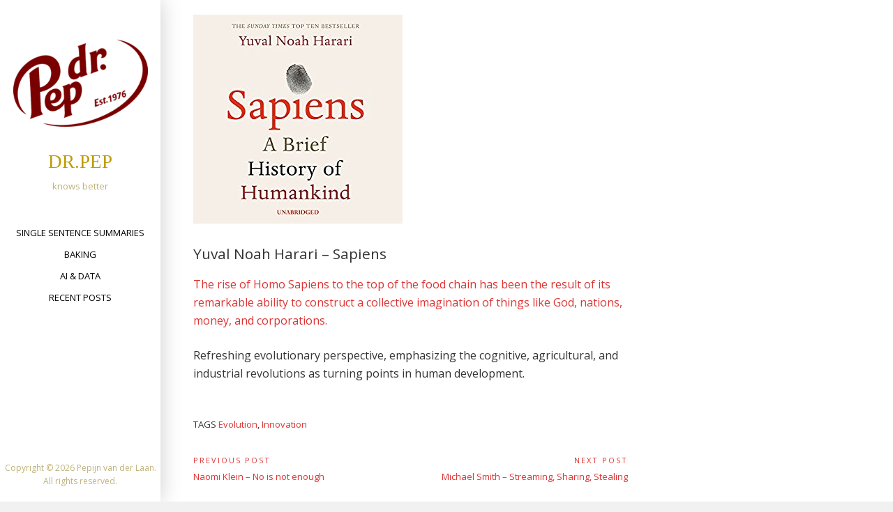

--- FILE ---
content_type: text/html; charset=UTF-8
request_url: https://drpep.org/yuval-noah-harari-sapiens/
body_size: 52317
content:

<!DOCTYPE html>
<html lang="en-US">
<head>
<meta charset="UTF-8">
<meta name="viewport" content="width=device-width, initial-scale=1">
<link rel="profile" href="http://gmpg.org/xfn/11">
<link rel="pingback" href="https://drpep.org/xmlrpc.php">

<title>Yuval Noah Harari &#8211; Sapiens &#8211; dr.Pep</title>
<meta name='robots' content='max-image-preview:large' />
<link rel='dns-prefetch' href='//platform-api.sharethis.com' />
<link rel='dns-prefetch' href='//fonts.googleapis.com' />
<link rel="alternate" type="application/rss+xml" title="dr.Pep &raquo; Feed" href="https://drpep.org/feed/" />
<link rel="alternate" type="application/rss+xml" title="dr.Pep &raquo; Comments Feed" href="https://drpep.org/comments/feed/" />
<link rel="alternate" title="oEmbed (JSON)" type="application/json+oembed" href="https://drpep.org/wp-json/oembed/1.0/embed?url=https%3A%2F%2Fdrpep.org%2Fyuval-noah-harari-sapiens%2F" />
<link rel="alternate" title="oEmbed (XML)" type="text/xml+oembed" href="https://drpep.org/wp-json/oembed/1.0/embed?url=https%3A%2F%2Fdrpep.org%2Fyuval-noah-harari-sapiens%2F&#038;format=xml" />
<style id='wp-img-auto-sizes-contain-inline-css' type='text/css'>
img:is([sizes=auto i],[sizes^="auto," i]){contain-intrinsic-size:3000px 1500px}
/*# sourceURL=wp-img-auto-sizes-contain-inline-css */
</style>
<style id='wp-emoji-styles-inline-css' type='text/css'>

	img.wp-smiley, img.emoji {
		display: inline !important;
		border: none !important;
		box-shadow: none !important;
		height: 1em !important;
		width: 1em !important;
		margin: 0 0.07em !important;
		vertical-align: -0.1em !important;
		background: none !important;
		padding: 0 !important;
	}
/*# sourceURL=wp-emoji-styles-inline-css */
</style>
<style id='wp-block-library-inline-css' type='text/css'>
:root{--wp-block-synced-color:#7a00df;--wp-block-synced-color--rgb:122,0,223;--wp-bound-block-color:var(--wp-block-synced-color);--wp-editor-canvas-background:#ddd;--wp-admin-theme-color:#007cba;--wp-admin-theme-color--rgb:0,124,186;--wp-admin-theme-color-darker-10:#006ba1;--wp-admin-theme-color-darker-10--rgb:0,107,160.5;--wp-admin-theme-color-darker-20:#005a87;--wp-admin-theme-color-darker-20--rgb:0,90,135;--wp-admin-border-width-focus:2px}@media (min-resolution:192dpi){:root{--wp-admin-border-width-focus:1.5px}}.wp-element-button{cursor:pointer}:root .has-very-light-gray-background-color{background-color:#eee}:root .has-very-dark-gray-background-color{background-color:#313131}:root .has-very-light-gray-color{color:#eee}:root .has-very-dark-gray-color{color:#313131}:root .has-vivid-green-cyan-to-vivid-cyan-blue-gradient-background{background:linear-gradient(135deg,#00d084,#0693e3)}:root .has-purple-crush-gradient-background{background:linear-gradient(135deg,#34e2e4,#4721fb 50%,#ab1dfe)}:root .has-hazy-dawn-gradient-background{background:linear-gradient(135deg,#faaca8,#dad0ec)}:root .has-subdued-olive-gradient-background{background:linear-gradient(135deg,#fafae1,#67a671)}:root .has-atomic-cream-gradient-background{background:linear-gradient(135deg,#fdd79a,#004a59)}:root .has-nightshade-gradient-background{background:linear-gradient(135deg,#330968,#31cdcf)}:root .has-midnight-gradient-background{background:linear-gradient(135deg,#020381,#2874fc)}:root{--wp--preset--font-size--normal:16px;--wp--preset--font-size--huge:42px}.has-regular-font-size{font-size:1em}.has-larger-font-size{font-size:2.625em}.has-normal-font-size{font-size:var(--wp--preset--font-size--normal)}.has-huge-font-size{font-size:var(--wp--preset--font-size--huge)}.has-text-align-center{text-align:center}.has-text-align-left{text-align:left}.has-text-align-right{text-align:right}.has-fit-text{white-space:nowrap!important}#end-resizable-editor-section{display:none}.aligncenter{clear:both}.items-justified-left{justify-content:flex-start}.items-justified-center{justify-content:center}.items-justified-right{justify-content:flex-end}.items-justified-space-between{justify-content:space-between}.screen-reader-text{border:0;clip-path:inset(50%);height:1px;margin:-1px;overflow:hidden;padding:0;position:absolute;width:1px;word-wrap:normal!important}.screen-reader-text:focus{background-color:#ddd;clip-path:none;color:#444;display:block;font-size:1em;height:auto;left:5px;line-height:normal;padding:15px 23px 14px;text-decoration:none;top:5px;width:auto;z-index:100000}html :where(.has-border-color){border-style:solid}html :where([style*=border-top-color]){border-top-style:solid}html :where([style*=border-right-color]){border-right-style:solid}html :where([style*=border-bottom-color]){border-bottom-style:solid}html :where([style*=border-left-color]){border-left-style:solid}html :where([style*=border-width]){border-style:solid}html :where([style*=border-top-width]){border-top-style:solid}html :where([style*=border-right-width]){border-right-style:solid}html :where([style*=border-bottom-width]){border-bottom-style:solid}html :where([style*=border-left-width]){border-left-style:solid}html :where(img[class*=wp-image-]){height:auto;max-width:100%}:where(figure){margin:0 0 1em}html :where(.is-position-sticky){--wp-admin--admin-bar--position-offset:var(--wp-admin--admin-bar--height,0px)}@media screen and (max-width:600px){html :where(.is-position-sticky){--wp-admin--admin-bar--position-offset:0px}}

/*# sourceURL=wp-block-library-inline-css */
</style><style id='global-styles-inline-css' type='text/css'>
:root{--wp--preset--aspect-ratio--square: 1;--wp--preset--aspect-ratio--4-3: 4/3;--wp--preset--aspect-ratio--3-4: 3/4;--wp--preset--aspect-ratio--3-2: 3/2;--wp--preset--aspect-ratio--2-3: 2/3;--wp--preset--aspect-ratio--16-9: 16/9;--wp--preset--aspect-ratio--9-16: 9/16;--wp--preset--color--black: #000000;--wp--preset--color--cyan-bluish-gray: #abb8c3;--wp--preset--color--white: #ffffff;--wp--preset--color--pale-pink: #f78da7;--wp--preset--color--vivid-red: #cf2e2e;--wp--preset--color--luminous-vivid-orange: #ff6900;--wp--preset--color--luminous-vivid-amber: #fcb900;--wp--preset--color--light-green-cyan: #7bdcb5;--wp--preset--color--vivid-green-cyan: #00d084;--wp--preset--color--pale-cyan-blue: #8ed1fc;--wp--preset--color--vivid-cyan-blue: #0693e3;--wp--preset--color--vivid-purple: #9b51e0;--wp--preset--gradient--vivid-cyan-blue-to-vivid-purple: linear-gradient(135deg,rgb(6,147,227) 0%,rgb(155,81,224) 100%);--wp--preset--gradient--light-green-cyan-to-vivid-green-cyan: linear-gradient(135deg,rgb(122,220,180) 0%,rgb(0,208,130) 100%);--wp--preset--gradient--luminous-vivid-amber-to-luminous-vivid-orange: linear-gradient(135deg,rgb(252,185,0) 0%,rgb(255,105,0) 100%);--wp--preset--gradient--luminous-vivid-orange-to-vivid-red: linear-gradient(135deg,rgb(255,105,0) 0%,rgb(207,46,46) 100%);--wp--preset--gradient--very-light-gray-to-cyan-bluish-gray: linear-gradient(135deg,rgb(238,238,238) 0%,rgb(169,184,195) 100%);--wp--preset--gradient--cool-to-warm-spectrum: linear-gradient(135deg,rgb(74,234,220) 0%,rgb(151,120,209) 20%,rgb(207,42,186) 40%,rgb(238,44,130) 60%,rgb(251,105,98) 80%,rgb(254,248,76) 100%);--wp--preset--gradient--blush-light-purple: linear-gradient(135deg,rgb(255,206,236) 0%,rgb(152,150,240) 100%);--wp--preset--gradient--blush-bordeaux: linear-gradient(135deg,rgb(254,205,165) 0%,rgb(254,45,45) 50%,rgb(107,0,62) 100%);--wp--preset--gradient--luminous-dusk: linear-gradient(135deg,rgb(255,203,112) 0%,rgb(199,81,192) 50%,rgb(65,88,208) 100%);--wp--preset--gradient--pale-ocean: linear-gradient(135deg,rgb(255,245,203) 0%,rgb(182,227,212) 50%,rgb(51,167,181) 100%);--wp--preset--gradient--electric-grass: linear-gradient(135deg,rgb(202,248,128) 0%,rgb(113,206,126) 100%);--wp--preset--gradient--midnight: linear-gradient(135deg,rgb(2,3,129) 0%,rgb(40,116,252) 100%);--wp--preset--font-size--small: 13px;--wp--preset--font-size--medium: 20px;--wp--preset--font-size--large: 36px;--wp--preset--font-size--x-large: 42px;--wp--preset--spacing--20: 0.44rem;--wp--preset--spacing--30: 0.67rem;--wp--preset--spacing--40: 1rem;--wp--preset--spacing--50: 1.5rem;--wp--preset--spacing--60: 2.25rem;--wp--preset--spacing--70: 3.38rem;--wp--preset--spacing--80: 5.06rem;--wp--preset--shadow--natural: 6px 6px 9px rgba(0, 0, 0, 0.2);--wp--preset--shadow--deep: 12px 12px 50px rgba(0, 0, 0, 0.4);--wp--preset--shadow--sharp: 6px 6px 0px rgba(0, 0, 0, 0.2);--wp--preset--shadow--outlined: 6px 6px 0px -3px rgb(255, 255, 255), 6px 6px rgb(0, 0, 0);--wp--preset--shadow--crisp: 6px 6px 0px rgb(0, 0, 0);}:where(.is-layout-flex){gap: 0.5em;}:where(.is-layout-grid){gap: 0.5em;}body .is-layout-flex{display: flex;}.is-layout-flex{flex-wrap: wrap;align-items: center;}.is-layout-flex > :is(*, div){margin: 0;}body .is-layout-grid{display: grid;}.is-layout-grid > :is(*, div){margin: 0;}:where(.wp-block-columns.is-layout-flex){gap: 2em;}:where(.wp-block-columns.is-layout-grid){gap: 2em;}:where(.wp-block-post-template.is-layout-flex){gap: 1.25em;}:where(.wp-block-post-template.is-layout-grid){gap: 1.25em;}.has-black-color{color: var(--wp--preset--color--black) !important;}.has-cyan-bluish-gray-color{color: var(--wp--preset--color--cyan-bluish-gray) !important;}.has-white-color{color: var(--wp--preset--color--white) !important;}.has-pale-pink-color{color: var(--wp--preset--color--pale-pink) !important;}.has-vivid-red-color{color: var(--wp--preset--color--vivid-red) !important;}.has-luminous-vivid-orange-color{color: var(--wp--preset--color--luminous-vivid-orange) !important;}.has-luminous-vivid-amber-color{color: var(--wp--preset--color--luminous-vivid-amber) !important;}.has-light-green-cyan-color{color: var(--wp--preset--color--light-green-cyan) !important;}.has-vivid-green-cyan-color{color: var(--wp--preset--color--vivid-green-cyan) !important;}.has-pale-cyan-blue-color{color: var(--wp--preset--color--pale-cyan-blue) !important;}.has-vivid-cyan-blue-color{color: var(--wp--preset--color--vivid-cyan-blue) !important;}.has-vivid-purple-color{color: var(--wp--preset--color--vivid-purple) !important;}.has-black-background-color{background-color: var(--wp--preset--color--black) !important;}.has-cyan-bluish-gray-background-color{background-color: var(--wp--preset--color--cyan-bluish-gray) !important;}.has-white-background-color{background-color: var(--wp--preset--color--white) !important;}.has-pale-pink-background-color{background-color: var(--wp--preset--color--pale-pink) !important;}.has-vivid-red-background-color{background-color: var(--wp--preset--color--vivid-red) !important;}.has-luminous-vivid-orange-background-color{background-color: var(--wp--preset--color--luminous-vivid-orange) !important;}.has-luminous-vivid-amber-background-color{background-color: var(--wp--preset--color--luminous-vivid-amber) !important;}.has-light-green-cyan-background-color{background-color: var(--wp--preset--color--light-green-cyan) !important;}.has-vivid-green-cyan-background-color{background-color: var(--wp--preset--color--vivid-green-cyan) !important;}.has-pale-cyan-blue-background-color{background-color: var(--wp--preset--color--pale-cyan-blue) !important;}.has-vivid-cyan-blue-background-color{background-color: var(--wp--preset--color--vivid-cyan-blue) !important;}.has-vivid-purple-background-color{background-color: var(--wp--preset--color--vivid-purple) !important;}.has-black-border-color{border-color: var(--wp--preset--color--black) !important;}.has-cyan-bluish-gray-border-color{border-color: var(--wp--preset--color--cyan-bluish-gray) !important;}.has-white-border-color{border-color: var(--wp--preset--color--white) !important;}.has-pale-pink-border-color{border-color: var(--wp--preset--color--pale-pink) !important;}.has-vivid-red-border-color{border-color: var(--wp--preset--color--vivid-red) !important;}.has-luminous-vivid-orange-border-color{border-color: var(--wp--preset--color--luminous-vivid-orange) !important;}.has-luminous-vivid-amber-border-color{border-color: var(--wp--preset--color--luminous-vivid-amber) !important;}.has-light-green-cyan-border-color{border-color: var(--wp--preset--color--light-green-cyan) !important;}.has-vivid-green-cyan-border-color{border-color: var(--wp--preset--color--vivid-green-cyan) !important;}.has-pale-cyan-blue-border-color{border-color: var(--wp--preset--color--pale-cyan-blue) !important;}.has-vivid-cyan-blue-border-color{border-color: var(--wp--preset--color--vivid-cyan-blue) !important;}.has-vivid-purple-border-color{border-color: var(--wp--preset--color--vivid-purple) !important;}.has-vivid-cyan-blue-to-vivid-purple-gradient-background{background: var(--wp--preset--gradient--vivid-cyan-blue-to-vivid-purple) !important;}.has-light-green-cyan-to-vivid-green-cyan-gradient-background{background: var(--wp--preset--gradient--light-green-cyan-to-vivid-green-cyan) !important;}.has-luminous-vivid-amber-to-luminous-vivid-orange-gradient-background{background: var(--wp--preset--gradient--luminous-vivid-amber-to-luminous-vivid-orange) !important;}.has-luminous-vivid-orange-to-vivid-red-gradient-background{background: var(--wp--preset--gradient--luminous-vivid-orange-to-vivid-red) !important;}.has-very-light-gray-to-cyan-bluish-gray-gradient-background{background: var(--wp--preset--gradient--very-light-gray-to-cyan-bluish-gray) !important;}.has-cool-to-warm-spectrum-gradient-background{background: var(--wp--preset--gradient--cool-to-warm-spectrum) !important;}.has-blush-light-purple-gradient-background{background: var(--wp--preset--gradient--blush-light-purple) !important;}.has-blush-bordeaux-gradient-background{background: var(--wp--preset--gradient--blush-bordeaux) !important;}.has-luminous-dusk-gradient-background{background: var(--wp--preset--gradient--luminous-dusk) !important;}.has-pale-ocean-gradient-background{background: var(--wp--preset--gradient--pale-ocean) !important;}.has-electric-grass-gradient-background{background: var(--wp--preset--gradient--electric-grass) !important;}.has-midnight-gradient-background{background: var(--wp--preset--gradient--midnight) !important;}.has-small-font-size{font-size: var(--wp--preset--font-size--small) !important;}.has-medium-font-size{font-size: var(--wp--preset--font-size--medium) !important;}.has-large-font-size{font-size: var(--wp--preset--font-size--large) !important;}.has-x-large-font-size{font-size: var(--wp--preset--font-size--x-large) !important;}
/*# sourceURL=global-styles-inline-css */
</style>

<style id='classic-theme-styles-inline-css' type='text/css'>
/*! This file is auto-generated */
.wp-block-button__link{color:#fff;background-color:#32373c;border-radius:9999px;box-shadow:none;text-decoration:none;padding:calc(.667em + 2px) calc(1.333em + 2px);font-size:1.125em}.wp-block-file__button{background:#32373c;color:#fff;text-decoration:none}
/*# sourceURL=/wp-includes/css/classic-themes.min.css */
</style>
<link rel='stylesheet' id='extendify-utility-styles-css' href='https://drpep.org/wp-content/plugins/extendify/public/build/utility-minimum.css?ver=6.9' type='text/css' media='all' />
<link rel='stylesheet' id='morphology-lite-fonts-css' href='https://fonts.googleapis.com/css?family=Open+Sans%3A300%2C400%2C600%2C700%7CJosefin+sans&#038;subset=latin%2Clatin-ext' type='text/css' media='all' />
<link rel='stylesheet' id='fontAwesome-css' href='https://drpep.org/wp-content/themes/morphology-lite/css/font-awesome.min.css?ver=4.4.0' type='text/css' media='all' />
<link rel='stylesheet' id='bootstrap-css' href='https://drpep.org/wp-content/themes/morphology-lite/css/bootstrap.min.css?ver=4.0.0' type='text/css' media='all' />
<link rel='stylesheet' id='morphology-lite-style-css' href='https://drpep.org/wp-content/themes/morphology-lite/style.css?ver=6.9' type='text/css' media='all' />
<style id='morphology-lite-style-inline-css' type='text/css'>
body {background-color:#f1f1f1; color:#333; }
		body.custom-background {background-size:cover; }
.page .site-main, .single .site-main, .search .site-main {background-color:#fff; }
.page .site-main, .single .site-main, .search .site-main {background-color:#fff; }
body {font-size: 1rem;}	
	.site-title {font-size: 1.7rem;}
	h1 {font-size: 1.3rem;}
	h2 {font-size: 1.2rem;}
	h3 {font-size: 1.1rem;}
	h4 {font-size: 1.05rem;}
	h5 {font-size: 1.05rem;}
	h6 {font-size: 1rem;}	
	.blog .entry-title, .archive .entry-title {font-size: 1.75rem;}
	.widget {font-size: 0.813rem;}
	.widget-title {font-size: 1.375rem;}
	#sidebar-bottom .widget-title {font-size: 1.25rem;}
	.main-navigation {font-size: 0.813rem;}
	.main-navigation ul ul {font-size: 0.813rem;}
#sidebar-banner {border-color:#eee; }
.pagination {background-color:#f1f1f1; }
		.pagination a, .pagination a:visited {color:#333; }
		.pagination a:hover {color:#dd3333; }
h1, h2, h3, h4, h5, h6 {color:#333; }
		.blog .entry-title a, .blog .entry-title a:visited, .archive .entry-title a, .archive .entry-title a:visited {color:#333; }
		.blog .entry-title a:hover, .archive .entry-title a:hover {color:#dd3333; }
.featured {color:#c5b256; }
blockquote {border-color:#b7aa6f; color:#b7aa6f; }
#footer-wrapper {background-color:#191a1c; }
		#footer-wrapper, #footer-wrapper .widget-title, #footer-wrapper a:hover, #footer-menu li:after {color:#c2c2c2; }
#footer-wrapper a, #footer-wrapper a:visited {color:#beb27a; }
a, a:visited {color:#dd3333; }
		a:hover {color:#333; }
		.widget li, .widget .tagcloud a {border-color:#e6e6e6; }
		.entry-meta, .entry-meta a, .entry-meta a:visited, .entry-meta span:after {color:#919191; }
#bottom-wrapper {background-color: #333;}
		
		#sidebar-bottom .widget-title, #sidebar-bottom, #sidebar-bottom a, #sidebar-bottom a:visited, #sidebar-bottom .widget a, #sidebar-bottom .widget a:visited {color:#ccc; }
		#sidebar-bottom .widget a:hover {color:#cec499; }
		#sidebar-bottom li, #sidebar-bottom .widget .tagcloud a {border-color:#444; }
.sidebar {background-color:#fff; }
#site-branding {background-color: ;}
.sidebar {background-size: auto; background-position: bottom; background-repeat: no-repeat; }
.site-title, .site-title a, .site-title a:visited {color:#bf9900; }
.site-description {color:#beb27a; }
.sidebar .site-info {color:#beb27a; }
.sidebar .social-icons a {background-color:#beb27a; color:#fff;}
		.sidebar .social-icons a:hover {background-color:#626466; color:#fff;}
#footer-wrapper .social-icons a, #footer-wrapper .social-icons a:visited {background-color:#beb27a; color:#fff;}
		#footer-wrapper .social-icons a:hover {background-color:#626466; color:#fff;}
.widget .button-search {background-color:#beb27a; color:#fff }
button, input[type="button"], input[type="submit"], input[type="reset"],.btn {background-color:#fff; color:#505050; border-color:#c4c4c4 }
button:hover, input[type="button"]:hover, input[type="submit"]:hover, input[type="reset"]:hover,.btn:hover {background-color:#303030; color:#f3f3f3; border-color:#303030 }
.more-link, .more-link:visited {background-color:#fff; border-color:#cbcbcb }
		.more-link .read-more-icon {color:#787878; }
.more-link:hover {background-color:#beb27a; border-color:#beb27a }
		.more-link:hover .read-more-icon {color:#fff; }
.menu-toggle {background-color:#3f3f3f; color:#fff; }
.menu-toggle:active,.menu-toggle:focus,.menu-toggle:hover {background-color:#535353; color:#fff; }
.main-navigation.toggled-on .nav-menu {background-color:#000; }
		.main-navigation.toggled-on li a, .main-navigation.toggled-on li.home a { color:#fff}
		.main-navigation.toggled-on li { border-color:#2a2a2a}
.main-navigation.toggled-on li.home a:hover,
		.main-navigation.toggled-on a:hover,
		.main-navigation.toggled-on .current-menu-item > a,	
		.main-navigation.toggled-on .current-menu-item > a,
		.main-navigatio.toggled-onn .current-menu-ancestor > a {color:#b8a138 }
.main-navigation ul li a, .main-navigation ul li.home a {color:#000000; }
		.main-navigation ul li ul li { background-color:#000;}
		.main-navigation ul li ul li a { color:#fff}
.main-navigation li.home a:hover,
		.main-navigation a:hover,
		.main-navigation .current-menu-item > a,	
		.main-navigation .current-menu-item > a,
		.main-navigation .current-menu-ancestor > a {color:#bf9c00; }
.gallery .gallery-caption {background-color:#beb27a; color:#fff; }
.image-post .text-holder:hover {background-color:#dd3333;}
		.format-image .featured,
		.image-post .entry-title a,
		.image-post .entry-meta, 
		.image-post .entry-meta a, 
		.image-post .entry-meta a:visited,
		.image-post .entry-meta span:after {color:#fff; }
#error-overlay, #error-title {color:#fff; }
		#error-button a, #error-button a:visited {background-color:#beb27a; color:#fff;}
#error-button a:hover {background-color:#fff; color:#dd3333;}
.attachment .featured-image-wrapper {background-color:#212121;}
#image-navigation a,#image-navigation a:visited {color:#beb27a;}

/*# sourceURL=morphology-lite-style-inline-css */
</style>
<script type="text/javascript" src="https://drpep.org/wp-includes/js/jquery/jquery.min.js?ver=3.7.1" id="jquery-core-js"></script>
<script type="text/javascript" src="https://drpep.org/wp-includes/js/jquery/jquery-migrate.min.js?ver=3.4.1" id="jquery-migrate-js"></script>
<script type="text/javascript" src="//platform-api.sharethis.com/js/sharethis.js#source=googleanalytics-wordpress#product=ga&amp;property=5f427c0b19f8fe00127a2647" id="googleanalytics-platform-sharethis-js"></script>
<link rel="https://api.w.org/" href="https://drpep.org/wp-json/" /><link rel="alternate" title="JSON" type="application/json" href="https://drpep.org/wp-json/wp/v2/posts/2709" /><link rel="EditURI" type="application/rsd+xml" title="RSD" href="https://drpep.org/xmlrpc.php?rsd" />
<meta name="generator" content="WordPress 6.9" />
<link rel="canonical" href="https://drpep.org/yuval-noah-harari-sapiens/" />
<link rel='shortlink' href='https://drpep.org/?p=2709' />
<script>
(function() {
	(function (i, s, o, g, r, a, m) {
		i['GoogleAnalyticsObject'] = r;
		i[r] = i[r] || function () {
				(i[r].q = i[r].q || []).push(arguments)
			}, i[r].l = 1 * new Date();
		a = s.createElement(o),
			m = s.getElementsByTagName(o)[0];
		a.async = 1;
		a.src = g;
		m.parentNode.insertBefore(a, m)
	})(window, document, 'script', 'https://google-analytics.com/analytics.js', 'ga');

	ga('create', 'UA-89674830-1', 'auto');
			ga('send', 'pageview');
	})();
</script>
<link rel="icon" href="https://drpep.org/wp-content/uploads/2025/05/Dr_Pep_square_tiny.png" sizes="32x32" />
<link rel="icon" href="https://drpep.org/wp-content/uploads/2025/05/Dr_Pep_square_tiny.png" sizes="192x192" />
<link rel="apple-touch-icon" href="https://drpep.org/wp-content/uploads/2025/05/Dr_Pep_square_tiny.png" />
<meta name="msapplication-TileImage" content="https://drpep.org/wp-content/uploads/2025/05/Dr_Pep_square_tiny.png" />
</head>

<body class="wp-singular post-template-default single single-post postid-2709 single-format-image wp-custom-logo wp-theme-morphology-lite metaslider-plugin">


<div id="page" class="hfeed site">
	<a class="skip-link screen-reader-text" href="#content">Skip to content</a>

	<div id="sidebar" class="sidebar" ">
	
	
	
	
		<header id="masthead" class="site-header" role="banner">
			<div id="site-branding" class="clearfix">
				<div id="site-branding-inner">
                               
              		<div class="site-logo" itemscope itemtype="http://schema.org/Organization">
                    	<a href="https://drpep.org/" rel="home" itemprop="url">
                        	<a href="https://drpep.org/" class="custom-logo-link" rel="home"><img width="250" height="250" src="https://drpep.org/wp-content/uploads/2025/05/cropped-dr_Pep_square_transparent.png" class="custom-logo" alt="dr.Pep" decoding="async" fetchpriority="high" srcset="https://drpep.org/wp-content/uploads/2025/05/cropped-dr_Pep_square_transparent.png 250w, https://drpep.org/wp-content/uploads/2025/05/cropped-dr_Pep_square_transparent-150x150.png 150w" sizes="(max-width: 250px) 100vw, 250px" /></a>                        </a>    
                    </div>                
                        
            
                                     
                        <div class="site-title" itemprop="headline"><a href="https://drpep.org/" rel="home">dr.Pep</a></div>
                        
                                     
                                            							<div class="site-description" itemprop="description">knows better</div>
						               		            
            
				

				</div>
			</div><!-- .site-branding -->
			
			<nav id="site-navigation" class="main-navigation" itemscope="itemscope" itemtype="http://schema.org/SiteNavigationElement">
                <div class="toggle-container">
                        <button class="menu-toggle">Menu</button>
                </div>
                              
				<div class="menu-menu-container"><ul id="menu-menu" class="nav-menu"><li id="menu-item-60" class="menu-item menu-item-type-post_type menu-item-object-page menu-item-home menu-item-60"><a href="https://drpep.org/">Single Sentence Summaries</a></li>
<li id="menu-item-6400" class="menu-item menu-item-type-taxonomy menu-item-object-category menu-item-6400"><a href="https://drpep.org/category/baking/">Baking</a></li>
<li id="menu-item-4723" class="menu-item menu-item-type-taxonomy menu-item-object-category menu-item-4723"><a href="https://drpep.org/category/analytics/">AI &amp; Data</a></li>
<li id="menu-item-63" class="menu-item menu-item-type-post_type menu-item-object-page current_page_parent menu-item-63"><a href="https://drpep.org/single-sentence-summaries/most-recent-posts/">Recent posts</a></li>
</ul></div>					
            </nav><!-- #site-navigation -->
			
		</header><!-- .site-header -->	
	
			<footer class="column-footer hidden-lg-down">  
			
			   <div class="site-info">
		                  Copyright &copy; 
	        2026	        Pepijn van der Laan.<br>All rights reserved.        
					
		</div><!-- .site-info -->
			
		</footer><!-- .site-footer -->
	 

</div><!-- .sidebar -->
 
<div id="content" class="site-content">
	<div id="primary" class="content-area">
		<main id="main" class="site-main singlestyle1 clearfix" itemprop="mainContentOfPage">

		
					<div class="container"><div class="row"><div class="col-md-8">
<article id="post-2709" class="post-2709 post type-post status-publish format-image has-post-thumbnail hentry category-single-sentence-summaries tag-evolution tag-innovation post_format-post-format-image">

		<div class="featured-image-wrapper"><img width="300" height="300" src="https://drpep.org/wp-content/uploads/2017/10/51wRxCvfHvL._AA300_1.jpg" class="attachment-post-thumbnail size-post-thumbnail wp-post-image" alt="Yuval Noah Harari &#8211; Sapiens" itemprop="image" decoding="async" srcset="https://drpep.org/wp-content/uploads/2017/10/51wRxCvfHvL._AA300_1.jpg 300w, https://drpep.org/wp-content/uploads/2017/10/51wRxCvfHvL._AA300_1-150x150.jpg 150w" sizes="(max-width: 300px) 100vw, 300px" /></div>		 
	<header class="entry-header">
		<h1 class="entry-title" itemprop="headline">Yuval Noah Harari &#8211; Sapiens</h1>
		
			</header>

	<div class="entry-content" itemprop="text">
		<p><a href="https://www.amazon.com/Sapiens-Humankind-Yuval-Noah-Harari-ebook/dp/B00K7ED54M">The rise of Homo Sapiens to the top of the food chain has been the result of its remarkable ability to construct a collective imagination of things like God, nations, money, and corporations.</a></p>
<p>Refreshing evolutionary perspective, emphasizing the cognitive, agricultural, and industrial revolutions as turning points in human development.</p>
			</div><!-- .entry-content -->

	<footer class="entry-footer" itemscope itemtype="http://schema.org/WPFooter">
		
		<div class="tags-links">Tags <a href="https://drpep.org/tag/evolution/" rel="tag">Evolution</a>, <a href="https://drpep.org/tag/innovation/" rel="tag">Innovation</a></div>
	<nav class="navigation post-navigation" aria-label="Posts">
		<h2 class="screen-reader-text">Post navigation</h2>
		<div class="nav-links"><div class="nav-previous"><a href="https://drpep.org/naomi-klein-no-is-not-enough/" rel="prev"><span class="meta-nav" aria-hidden="true">Previous Post</span> <span class="screen-reader-text">Previous Post:</span> <span class="post-title">Naomi Klein &#8211; No is not enough</span></a></div><div class="nav-next"><a href="https://drpep.org/michael-smith-streaming-sharing-stealing/" rel="next"><span class="meta-nav" aria-hidden="true">Next Post</span> <span class="screen-reader-text">Next Post:</span> <span class="post-title">Michael Smith &#8211; Streaming, Sharing, Stealing</span></a></div></div>
	</nav>
	</footer><!-- .entry-footer -->
</article><!-- #post-## -->
</div><div class="col-md-4"></div></div></div>
		</main><!-- #main -->
		
		
<div id="footer-wrapper">		
		

    <aside id="sidebar-footer" class="widget-area">
         <div id="tag_cloud-3" class="widget widget_tag_cloud"><h5 class="widget-title">Tags</h5><div class="tagcloud"><a href="https://drpep.org/tag/ai/" class="tag-cloud-link tag-link-113 tag-link-position-1" style="font-size: 13.771929824561pt;" aria-label="AI (20 items)">AI<span class="tag-link-count"> (20)</span></a>
<a href="https://drpep.org/tag/analytics/" class="tag-cloud-link tag-link-44 tag-link-position-2" style="font-size: 8pt;" aria-label="Analytics (6 items)">Analytics<span class="tag-link-count"> (6)</span></a>
<a href="https://drpep.org/tag/art/" class="tag-cloud-link tag-link-213 tag-link-position-3" style="font-size: 12.052631578947pt;" aria-label="Art (14 items)">Art<span class="tag-link-count"> (14)</span></a>
<a href="https://drpep.org/tag/biology/" class="tag-cloud-link tag-link-266 tag-link-position-4" style="font-size: 8.6140350877193pt;" aria-label="Biology (7 items)">Biology<span class="tag-link-count"> (7)</span></a>
<a href="https://drpep.org/tag/brain-science/" class="tag-cloud-link tag-link-97 tag-link-position-5" style="font-size: 8pt;" aria-label="Brain science (6 items)">Brain science<span class="tag-link-count"> (6)</span></a>
<a href="https://drpep.org/tag/business/" class="tag-cloud-link tag-link-324 tag-link-position-6" style="font-size: 11.19298245614pt;" aria-label="Business (12 items)">Business<span class="tag-link-count"> (12)</span></a>
<a href="https://drpep.org/tag/china/" class="tag-cloud-link tag-link-193 tag-link-position-7" style="font-size: 9.8421052631579pt;" aria-label="China (9 items)">China<span class="tag-link-count"> (9)</span></a>
<a href="https://drpep.org/tag/culture/" class="tag-cloud-link tag-link-48 tag-link-position-8" style="font-size: 18.80701754386pt;" aria-label="Culture (53 items)">Culture<span class="tag-link-count"> (53)</span></a>
<a href="https://drpep.org/tag/data/" class="tag-cloud-link tag-link-99 tag-link-position-9" style="font-size: 8pt;" aria-label="Data (6 items)">Data<span class="tag-link-count"> (6)</span></a>
<a href="https://drpep.org/tag/data-science/" class="tag-cloud-link tag-link-333 tag-link-position-10" style="font-size: 9.2280701754386pt;" aria-label="Data science (8 items)">Data science<span class="tag-link-count"> (8)</span></a>
<a href="https://drpep.org/tag/design/" class="tag-cloud-link tag-link-75 tag-link-position-11" style="font-size: 8pt;" aria-label="Design (6 items)">Design<span class="tag-link-count"> (6)</span></a>
<a href="https://drpep.org/tag/economics/" class="tag-cloud-link tag-link-100 tag-link-position-12" style="font-size: 16.842105263158pt;" aria-label="Economics (36 items)">Economics<span class="tag-link-count"> (36)</span></a>
<a href="https://drpep.org/tag/economy/" class="tag-cloud-link tag-link-239 tag-link-position-13" style="font-size: 12.666666666667pt;" aria-label="Economy (16 items)">Economy<span class="tag-link-count"> (16)</span></a>
<a href="https://drpep.org/tag/entrepreneurship/" class="tag-cloud-link tag-link-95 tag-link-position-14" style="font-size: 15.368421052632pt;" aria-label="Entrepreneurship (27 items)">Entrepreneurship<span class="tag-link-count"> (27)</span></a>
<a href="https://drpep.org/tag/ethics/" class="tag-cloud-link tag-link-20 tag-link-position-15" style="font-size: 13.280701754386pt;" aria-label="Ethics (18 items)">Ethics<span class="tag-link-count"> (18)</span></a>
<a href="https://drpep.org/tag/evolution/" class="tag-cloud-link tag-link-8 tag-link-position-16" style="font-size: 9.8421052631579pt;" aria-label="Evolution (9 items)">Evolution<span class="tag-link-count"> (9)</span></a>
<a href="https://drpep.org/tag/hacking/" class="tag-cloud-link tag-link-15 tag-link-position-17" style="font-size: 8pt;" aria-label="Hacking (6 items)">Hacking<span class="tag-link-count"> (6)</span></a>
<a href="https://drpep.org/tag/history/" class="tag-cloud-link tag-link-53 tag-link-position-18" style="font-size: 22pt;" aria-label="History (96 items)">History<span class="tag-link-count"> (96)</span></a>
<a href="https://drpep.org/tag/innovation/" class="tag-cloud-link tag-link-25 tag-link-position-19" style="font-size: 20.649122807018pt;" aria-label="Innovation (74 items)">Innovation<span class="tag-link-count"> (74)</span></a>
<a href="https://drpep.org/tag/intelligence/" class="tag-cloud-link tag-link-278 tag-link-position-20" style="font-size: 8.6140350877193pt;" aria-label="Intelligence (7 items)">Intelligence<span class="tag-link-count"> (7)</span></a>
<a href="https://drpep.org/tag/investing/" class="tag-cloud-link tag-link-37 tag-link-position-21" style="font-size: 9.2280701754386pt;" aria-label="Investing (8 items)">Investing<span class="tag-link-count"> (8)</span></a>
<a href="https://drpep.org/tag/it/" class="tag-cloud-link tag-link-74 tag-link-position-22" style="font-size: 12.052631578947pt;" aria-label="IT (14 items)">IT<span class="tag-link-count"> (14)</span></a>
<a href="https://drpep.org/tag/journalism/" class="tag-cloud-link tag-link-189 tag-link-position-23" style="font-size: 11.684210526316pt;" aria-label="Journalism (13 items)">Journalism<span class="tag-link-count"> (13)</span></a>
<a href="https://drpep.org/tag/leadership/" class="tag-cloud-link tag-link-72 tag-link-position-24" style="font-size: 16.350877192982pt;" aria-label="Leadership (33 items)">Leadership<span class="tag-link-count"> (33)</span></a>
<a href="https://drpep.org/tag/linux/" class="tag-cloud-link tag-link-466 tag-link-position-25" style="font-size: 9.2280701754386pt;" aria-label="Linux (8 items)">Linux<span class="tag-link-count"> (8)</span></a>
<a href="https://drpep.org/tag/management/" class="tag-cloud-link tag-link-83 tag-link-position-26" style="font-size: 9.2280701754386pt;" aria-label="Management (8 items)">Management<span class="tag-link-count"> (8)</span></a>
<a href="https://drpep.org/tag/marketing/" class="tag-cloud-link tag-link-42 tag-link-position-27" style="font-size: 11.19298245614pt;" aria-label="Marketing (12 items)">Marketing<span class="tag-link-count"> (12)</span></a>
<a href="https://drpep.org/tag/mathematics/" class="tag-cloud-link tag-link-96 tag-link-position-28" style="font-size: 9.2280701754386pt;" aria-label="Mathematics (8 items)">Mathematics<span class="tag-link-count"> (8)</span></a>
<a href="https://drpep.org/tag/philosophy/" class="tag-cloud-link tag-link-77 tag-link-position-29" style="font-size: 13.280701754386pt;" aria-label="Philosophy (18 items)">Philosophy<span class="tag-link-count"> (18)</span></a>
<a href="https://drpep.org/tag/physics/" class="tag-cloud-link tag-link-102 tag-link-position-30" style="font-size: 12.052631578947pt;" aria-label="Physics (14 items)">Physics<span class="tag-link-count"> (14)</span></a>
<a href="https://drpep.org/tag/politics/" class="tag-cloud-link tag-link-76 tag-link-position-31" style="font-size: 20.40350877193pt;" aria-label="Politics (72 items)">Politics<span class="tag-link-count"> (72)</span></a>
<a href="https://drpep.org/tag/psychology/" class="tag-cloud-link tag-link-71 tag-link-position-32" style="font-size: 11.684210526316pt;" aria-label="Psychology (13 items)">Psychology<span class="tag-link-count"> (13)</span></a>
<a href="https://drpep.org/tag/retail/" class="tag-cloud-link tag-link-70 tag-link-position-33" style="font-size: 8pt;" aria-label="Retail (6 items)">Retail<span class="tag-link-count"> (6)</span></a>
<a href="https://drpep.org/tag/russia/" class="tag-cloud-link tag-link-309 tag-link-position-34" style="font-size: 8pt;" aria-label="Russia (6 items)">Russia<span class="tag-link-count"> (6)</span></a>
<a href="https://drpep.org/tag/science/" class="tag-cloud-link tag-link-93 tag-link-position-35" style="font-size: 18.438596491228pt;" aria-label="Science (49 items)">Science<span class="tag-link-count"> (49)</span></a>
<a href="https://drpep.org/tag/silicon-valley/" class="tag-cloud-link tag-link-139 tag-link-position-36" style="font-size: 11.19298245614pt;" aria-label="Silicon Valley (12 items)">Silicon Valley<span class="tag-link-count"> (12)</span></a>
<a href="https://drpep.org/tag/sociology/" class="tag-cloud-link tag-link-363 tag-link-position-37" style="font-size: 12.052631578947pt;" aria-label="Sociology (14 items)">Sociology<span class="tag-link-count"> (14)</span></a>
<a href="https://drpep.org/tag/start-ups/" class="tag-cloud-link tag-link-94 tag-link-position-38" style="font-size: 8.6140350877193pt;" aria-label="Start-ups (7 items)">Start-ups<span class="tag-link-count"> (7)</span></a>
<a href="https://drpep.org/tag/startup/" class="tag-cloud-link tag-link-24 tag-link-position-39" style="font-size: 12.298245614035pt;" aria-label="Startup (15 items)">Startup<span class="tag-link-count"> (15)</span></a>
<a href="https://drpep.org/tag/statistics/" class="tag-cloud-link tag-link-5 tag-link-position-40" style="font-size: 13.280701754386pt;" aria-label="Statistics (18 items)">Statistics<span class="tag-link-count"> (18)</span></a>
<a href="https://drpep.org/tag/strategy/" class="tag-cloud-link tag-link-6 tag-link-position-41" style="font-size: 11.19298245614pt;" aria-label="Strategy (12 items)">Strategy<span class="tag-link-count"> (12)</span></a>
<a href="https://drpep.org/tag/technology/" class="tag-cloud-link tag-link-62 tag-link-position-42" style="font-size: 20.157894736842pt;" aria-label="Technology (68 items)">Technology<span class="tag-link-count"> (68)</span></a>
<a href="https://drpep.org/tag/ubuntu-20/" class="tag-cloud-link tag-link-465 tag-link-position-43" style="font-size: 9.2280701754386pt;" aria-label="Ubuntu 20 (8 items)">Ubuntu 20<span class="tag-link-count"> (8)</span></a>
<a href="https://drpep.org/tag/usa/" class="tag-cloud-link tag-link-188 tag-link-position-44" style="font-size: 18.19298245614pt;" aria-label="USA (47 items)">USA<span class="tag-link-count"> (47)</span></a>
<a href="https://drpep.org/tag/war/" class="tag-cloud-link tag-link-274 tag-link-position-45" style="font-size: 9.8421052631579pt;" aria-label="War (9 items)">War<span class="tag-link-count"> (9)</span></a></div>
</div><div id="archives-3" class="widget widget_archive"><h5 class="widget-title">Archives</h5>		<label class="screen-reader-text" for="archives-dropdown-3">Archives</label>
		<select id="archives-dropdown-3" name="archive-dropdown">
			
			<option value="">Select Month</option>
				<option value='https://drpep.org/2026/01/'> January 2026 &nbsp;(3)</option>
	<option value='https://drpep.org/2025/12/'> December 2025 &nbsp;(2)</option>
	<option value='https://drpep.org/2025/11/'> November 2025 &nbsp;(3)</option>
	<option value='https://drpep.org/2025/09/'> September 2025 &nbsp;(4)</option>
	<option value='https://drpep.org/2025/08/'> August 2025 &nbsp;(5)</option>
	<option value='https://drpep.org/2025/07/'> July 2025 &nbsp;(3)</option>
	<option value='https://drpep.org/2025/06/'> June 2025 &nbsp;(1)</option>
	<option value='https://drpep.org/2025/05/'> May 2025 &nbsp;(2)</option>
	<option value='https://drpep.org/2025/04/'> April 2025 &nbsp;(2)</option>
	<option value='https://drpep.org/2025/03/'> March 2025 &nbsp;(4)</option>
	<option value='https://drpep.org/2025/02/'> February 2025 &nbsp;(3)</option>
	<option value='https://drpep.org/2025/01/'> January 2025 &nbsp;(4)</option>
	<option value='https://drpep.org/2024/12/'> December 2024 &nbsp;(4)</option>
	<option value='https://drpep.org/2024/11/'> November 2024 &nbsp;(3)</option>
	<option value='https://drpep.org/2024/09/'> September 2024 &nbsp;(3)</option>
	<option value='https://drpep.org/2024/08/'> August 2024 &nbsp;(5)</option>
	<option value='https://drpep.org/2024/07/'> July 2024 &nbsp;(4)</option>
	<option value='https://drpep.org/2024/06/'> June 2024 &nbsp;(4)</option>
	<option value='https://drpep.org/2024/05/'> May 2024 &nbsp;(4)</option>
	<option value='https://drpep.org/2024/04/'> April 2024 &nbsp;(4)</option>
	<option value='https://drpep.org/2024/03/'> March 2024 &nbsp;(5)</option>
	<option value='https://drpep.org/2024/01/'> January 2024 &nbsp;(4)</option>
	<option value='https://drpep.org/2023/12/'> December 2023 &nbsp;(7)</option>
	<option value='https://drpep.org/2023/11/'> November 2023 &nbsp;(1)</option>
	<option value='https://drpep.org/2023/10/'> October 2023 &nbsp;(5)</option>
	<option value='https://drpep.org/2023/09/'> September 2023 &nbsp;(4)</option>
	<option value='https://drpep.org/2023/08/'> August 2023 &nbsp;(4)</option>
	<option value='https://drpep.org/2023/07/'> July 2023 &nbsp;(1)</option>
	<option value='https://drpep.org/2023/06/'> June 2023 &nbsp;(3)</option>
	<option value='https://drpep.org/2023/05/'> May 2023 &nbsp;(5)</option>
	<option value='https://drpep.org/2023/04/'> April 2023 &nbsp;(5)</option>
	<option value='https://drpep.org/2023/03/'> March 2023 &nbsp;(4)</option>
	<option value='https://drpep.org/2023/02/'> February 2023 &nbsp;(3)</option>
	<option value='https://drpep.org/2023/01/'> January 2023 &nbsp;(5)</option>
	<option value='https://drpep.org/2022/12/'> December 2022 &nbsp;(6)</option>
	<option value='https://drpep.org/2022/11/'> November 2022 &nbsp;(4)</option>
	<option value='https://drpep.org/2022/10/'> October 2022 &nbsp;(3)</option>
	<option value='https://drpep.org/2022/09/'> September 2022 &nbsp;(4)</option>
	<option value='https://drpep.org/2022/08/'> August 2022 &nbsp;(5)</option>
	<option value='https://drpep.org/2022/07/'> July 2022 &nbsp;(3)</option>
	<option value='https://drpep.org/2022/06/'> June 2022 &nbsp;(3)</option>
	<option value='https://drpep.org/2022/05/'> May 2022 &nbsp;(4)</option>
	<option value='https://drpep.org/2022/04/'> April 2022 &nbsp;(5)</option>
	<option value='https://drpep.org/2022/03/'> March 2022 &nbsp;(4)</option>
	<option value='https://drpep.org/2022/02/'> February 2022 &nbsp;(3)</option>
	<option value='https://drpep.org/2022/01/'> January 2022 &nbsp;(4)</option>
	<option value='https://drpep.org/2021/12/'> December 2021 &nbsp;(4)</option>
	<option value='https://drpep.org/2021/11/'> November 2021 &nbsp;(3)</option>
	<option value='https://drpep.org/2021/10/'> October 2021 &nbsp;(5)</option>
	<option value='https://drpep.org/2021/09/'> September 2021 &nbsp;(3)</option>
	<option value='https://drpep.org/2021/08/'> August 2021 &nbsp;(4)</option>
	<option value='https://drpep.org/2021/07/'> July 2021 &nbsp;(3)</option>
	<option value='https://drpep.org/2021/06/'> June 2021 &nbsp;(4)</option>
	<option value='https://drpep.org/2021/05/'> May 2021 &nbsp;(4)</option>
	<option value='https://drpep.org/2021/04/'> April 2021 &nbsp;(3)</option>
	<option value='https://drpep.org/2021/02/'> February 2021 &nbsp;(7)</option>
	<option value='https://drpep.org/2021/01/'> January 2021 &nbsp;(13)</option>
	<option value='https://drpep.org/2020/12/'> December 2020 &nbsp;(4)</option>
	<option value='https://drpep.org/2020/11/'> November 2020 &nbsp;(4)</option>
	<option value='https://drpep.org/2020/10/'> October 2020 &nbsp;(3)</option>
	<option value='https://drpep.org/2020/09/'> September 2020 &nbsp;(3)</option>
	<option value='https://drpep.org/2020/08/'> August 2020 &nbsp;(3)</option>
	<option value='https://drpep.org/2020/07/'> July 2020 &nbsp;(4)</option>
	<option value='https://drpep.org/2020/06/'> June 2020 &nbsp;(2)</option>
	<option value='https://drpep.org/2020/05/'> May 2020 &nbsp;(4)</option>
	<option value='https://drpep.org/2020/04/'> April 2020 &nbsp;(4)</option>
	<option value='https://drpep.org/2020/02/'> February 2020 &nbsp;(1)</option>
	<option value='https://drpep.org/2020/01/'> January 2020 &nbsp;(3)</option>
	<option value='https://drpep.org/2019/12/'> December 2019 &nbsp;(3)</option>
	<option value='https://drpep.org/2019/11/'> November 2019 &nbsp;(3)</option>
	<option value='https://drpep.org/2019/10/'> October 2019 &nbsp;(3)</option>
	<option value='https://drpep.org/2019/09/'> September 2019 &nbsp;(3)</option>
	<option value='https://drpep.org/2019/08/'> August 2019 &nbsp;(5)</option>
	<option value='https://drpep.org/2019/07/'> July 2019 &nbsp;(2)</option>
	<option value='https://drpep.org/2019/06/'> June 2019 &nbsp;(4)</option>
	<option value='https://drpep.org/2019/05/'> May 2019 &nbsp;(3)</option>
	<option value='https://drpep.org/2019/04/'> April 2019 &nbsp;(4)</option>
	<option value='https://drpep.org/2019/03/'> March 2019 &nbsp;(4)</option>
	<option value='https://drpep.org/2019/02/'> February 2019 &nbsp;(2)</option>
	<option value='https://drpep.org/2019/01/'> January 2019 &nbsp;(4)</option>
	<option value='https://drpep.org/2018/12/'> December 2018 &nbsp;(4)</option>
	<option value='https://drpep.org/2018/11/'> November 2018 &nbsp;(2)</option>
	<option value='https://drpep.org/2018/10/'> October 2018 &nbsp;(4)</option>
	<option value='https://drpep.org/2018/09/'> September 2018 &nbsp;(4)</option>
	<option value='https://drpep.org/2018/08/'> August 2018 &nbsp;(5)</option>
	<option value='https://drpep.org/2018/07/'> July 2018 &nbsp;(3)</option>
	<option value='https://drpep.org/2018/06/'> June 2018 &nbsp;(3)</option>
	<option value='https://drpep.org/2018/05/'> May 2018 &nbsp;(3)</option>
	<option value='https://drpep.org/2018/04/'> April 2018 &nbsp;(4)</option>
	<option value='https://drpep.org/2018/03/'> March 2018 &nbsp;(4)</option>
	<option value='https://drpep.org/2018/02/'> February 2018 &nbsp;(4)</option>
	<option value='https://drpep.org/2018/01/'> January 2018 &nbsp;(3)</option>
	<option value='https://drpep.org/2017/12/'> December 2017 &nbsp;(5)</option>
	<option value='https://drpep.org/2017/11/'> November 2017 &nbsp;(3)</option>
	<option value='https://drpep.org/2017/10/'> October 2017 &nbsp;(5)</option>
	<option value='https://drpep.org/2017/09/'> September 2017 &nbsp;(4)</option>
	<option value='https://drpep.org/2017/08/'> August 2017 &nbsp;(3)</option>
	<option value='https://drpep.org/2017/07/'> July 2017 &nbsp;(4)</option>
	<option value='https://drpep.org/2017/06/'> June 2017 &nbsp;(3)</option>
	<option value='https://drpep.org/2017/05/'> May 2017 &nbsp;(3)</option>
	<option value='https://drpep.org/2017/04/'> April 2017 &nbsp;(3)</option>
	<option value='https://drpep.org/2017/03/'> March 2017 &nbsp;(4)</option>
	<option value='https://drpep.org/2017/02/'> February 2017 &nbsp;(5)</option>
	<option value='https://drpep.org/2017/01/'> January 2017 &nbsp;(18)</option>

		</select>

			<script type="text/javascript">
/* <![CDATA[ */

( ( dropdownId ) => {
	const dropdown = document.getElementById( dropdownId );
	function onSelectChange() {
		setTimeout( () => {
			if ( 'escape' === dropdown.dataset.lastkey ) {
				return;
			}
			if ( dropdown.value ) {
				document.location.href = dropdown.value;
			}
		}, 250 );
	}
	function onKeyUp( event ) {
		if ( 'Escape' === event.key ) {
			dropdown.dataset.lastkey = 'escape';
		} else {
			delete dropdown.dataset.lastkey;
		}
	}
	function onClick() {
		delete dropdown.dataset.lastkey;
	}
	dropdown.addEventListener( 'keyup', onKeyUp );
	dropdown.addEventListener( 'click', onClick );
	dropdown.addEventListener( 'change', onSelectChange );
})( "archives-dropdown-3" );

//# sourceURL=WP_Widget_Archives%3A%3Awidget
/* ]]> */
</script>
</div>    </aside>
		
		<nav id="footer-nav">
                    </nav>
		
    <footer class="page-footer hidden-xl-up">
   
            
         <div class="site-info">
          Copyright &copy; 
          2026 Pepijn van der Laan.<br>All rights reserved.        </div>
        
	</footer><!-- .site-footer -->		
		
		
</div>
	</div><!-- #primary -->

</div><!-- #content -->



	



</div><!-- .site -->

<script type="speculationrules">
{"prefetch":[{"source":"document","where":{"and":[{"href_matches":"/*"},{"not":{"href_matches":["/wp-*.php","/wp-admin/*","/wp-content/uploads/*","/wp-content/*","/wp-content/plugins/*","/wp-content/themes/morphology-lite/*","/*\\?(.+)"]}},{"not":{"selector_matches":"a[rel~=\"nofollow\"]"}},{"not":{"selector_matches":".no-prefetch, .no-prefetch a"}}]},"eagerness":"conservative"}]}
</script>
<script type="text/javascript" src="https://drpep.org/wp-content/themes/morphology-lite/js/functions.js?ver=2015" id="morphology-lite-functions-js"></script>
<script type="text/javascript" src="https://drpep.org/wp-content/themes/morphology-lite/js/skip-link-focus-fix.js?ver=20130115" id="morphology-lite-skip-link-focus-fix-js"></script>
<script id="wp-emoji-settings" type="application/json">
{"baseUrl":"https://s.w.org/images/core/emoji/17.0.2/72x72/","ext":".png","svgUrl":"https://s.w.org/images/core/emoji/17.0.2/svg/","svgExt":".svg","source":{"concatemoji":"https://drpep.org/wp-includes/js/wp-emoji-release.min.js?ver=6.9"}}
</script>
<script type="module">
/* <![CDATA[ */
/*! This file is auto-generated */
const a=JSON.parse(document.getElementById("wp-emoji-settings").textContent),o=(window._wpemojiSettings=a,"wpEmojiSettingsSupports"),s=["flag","emoji"];function i(e){try{var t={supportTests:e,timestamp:(new Date).valueOf()};sessionStorage.setItem(o,JSON.stringify(t))}catch(e){}}function c(e,t,n){e.clearRect(0,0,e.canvas.width,e.canvas.height),e.fillText(t,0,0);t=new Uint32Array(e.getImageData(0,0,e.canvas.width,e.canvas.height).data);e.clearRect(0,0,e.canvas.width,e.canvas.height),e.fillText(n,0,0);const a=new Uint32Array(e.getImageData(0,0,e.canvas.width,e.canvas.height).data);return t.every((e,t)=>e===a[t])}function p(e,t){e.clearRect(0,0,e.canvas.width,e.canvas.height),e.fillText(t,0,0);var n=e.getImageData(16,16,1,1);for(let e=0;e<n.data.length;e++)if(0!==n.data[e])return!1;return!0}function u(e,t,n,a){switch(t){case"flag":return n(e,"\ud83c\udff3\ufe0f\u200d\u26a7\ufe0f","\ud83c\udff3\ufe0f\u200b\u26a7\ufe0f")?!1:!n(e,"\ud83c\udde8\ud83c\uddf6","\ud83c\udde8\u200b\ud83c\uddf6")&&!n(e,"\ud83c\udff4\udb40\udc67\udb40\udc62\udb40\udc65\udb40\udc6e\udb40\udc67\udb40\udc7f","\ud83c\udff4\u200b\udb40\udc67\u200b\udb40\udc62\u200b\udb40\udc65\u200b\udb40\udc6e\u200b\udb40\udc67\u200b\udb40\udc7f");case"emoji":return!a(e,"\ud83e\u1fac8")}return!1}function f(e,t,n,a){let r;const o=(r="undefined"!=typeof WorkerGlobalScope&&self instanceof WorkerGlobalScope?new OffscreenCanvas(300,150):document.createElement("canvas")).getContext("2d",{willReadFrequently:!0}),s=(o.textBaseline="top",o.font="600 32px Arial",{});return e.forEach(e=>{s[e]=t(o,e,n,a)}),s}function r(e){var t=document.createElement("script");t.src=e,t.defer=!0,document.head.appendChild(t)}a.supports={everything:!0,everythingExceptFlag:!0},new Promise(t=>{let n=function(){try{var e=JSON.parse(sessionStorage.getItem(o));if("object"==typeof e&&"number"==typeof e.timestamp&&(new Date).valueOf()<e.timestamp+604800&&"object"==typeof e.supportTests)return e.supportTests}catch(e){}return null}();if(!n){if("undefined"!=typeof Worker&&"undefined"!=typeof OffscreenCanvas&&"undefined"!=typeof URL&&URL.createObjectURL&&"undefined"!=typeof Blob)try{var e="postMessage("+f.toString()+"("+[JSON.stringify(s),u.toString(),c.toString(),p.toString()].join(",")+"));",a=new Blob([e],{type:"text/javascript"});const r=new Worker(URL.createObjectURL(a),{name:"wpTestEmojiSupports"});return void(r.onmessage=e=>{i(n=e.data),r.terminate(),t(n)})}catch(e){}i(n=f(s,u,c,p))}t(n)}).then(e=>{for(const n in e)a.supports[n]=e[n],a.supports.everything=a.supports.everything&&a.supports[n],"flag"!==n&&(a.supports.everythingExceptFlag=a.supports.everythingExceptFlag&&a.supports[n]);var t;a.supports.everythingExceptFlag=a.supports.everythingExceptFlag&&!a.supports.flag,a.supports.everything||((t=a.source||{}).concatemoji?r(t.concatemoji):t.wpemoji&&t.twemoji&&(r(t.twemoji),r(t.wpemoji)))});
//# sourceURL=https://drpep.org/wp-includes/js/wp-emoji-loader.min.js
/* ]]> */
</script>
    
</body>
</html>

--- FILE ---
content_type: text/plain
request_url: https://www.google-analytics.com/j/collect?v=1&_v=j102&a=930415197&t=pageview&_s=1&dl=https%3A%2F%2Fdrpep.org%2Fyuval-noah-harari-sapiens%2F&ul=en-us%40posix&dt=Yuval%20Noah%20Harari%20%E2%80%93%20Sapiens%20%E2%80%93%20dr.Pep&sr=1280x720&vp=1280x720&_u=IEBAAEABAAAAACAAI~&jid=604574110&gjid=333536001&cid=1300374642.1768931086&tid=UA-89674830-1&_gid=1415088214.1768931086&_r=1&_slc=1&z=508832714
body_size: -283
content:
2,cG-QLZY1KBVMS